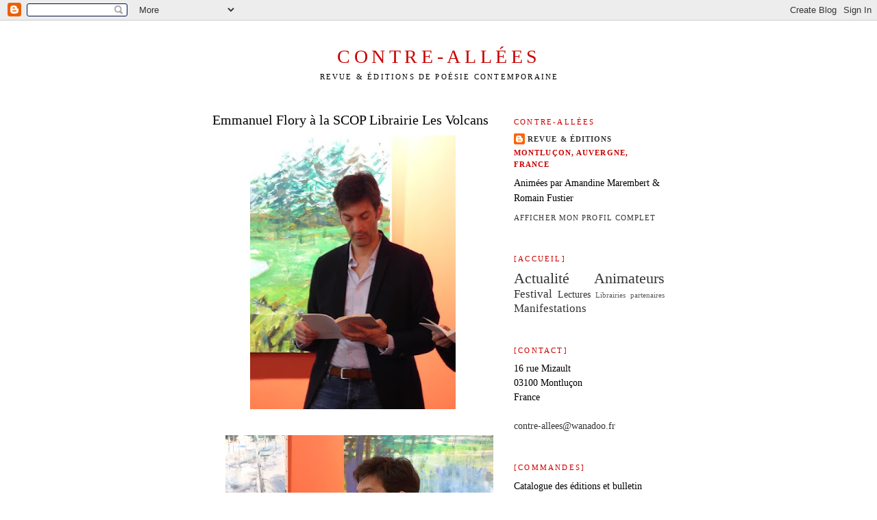

--- FILE ---
content_type: text/html; charset=UTF-8
request_url: https://contreallees.blogspot.com/2022/08/emmanuel-flory-la-scop-librairie-les.html
body_size: 7651
content:
<!DOCTYPE html>
<html dir='ltr'>
<head>
<link href='https://www.blogger.com/static/v1/widgets/2944754296-widget_css_bundle.css' rel='stylesheet' type='text/css'/>
<meta content='text/html; charset=UTF-8' http-equiv='Content-Type'/>
<meta content='blogger' name='generator'/>
<link href='https://contreallees.blogspot.com/favicon.ico' rel='icon' type='image/x-icon'/>
<link href='http://contreallees.blogspot.com/2022/08/emmanuel-flory-la-scop-librairie-les.html' rel='canonical'/>
<link rel="alternate" type="application/atom+xml" title="Contre-allées - Atom" href="https://contreallees.blogspot.com/feeds/posts/default" />
<link rel="alternate" type="application/rss+xml" title="Contre-allées - RSS" href="https://contreallees.blogspot.com/feeds/posts/default?alt=rss" />
<link rel="service.post" type="application/atom+xml" title="Contre-allées - Atom" href="https://www.blogger.com/feeds/4504480493407985627/posts/default" />

<link rel="alternate" type="application/atom+xml" title="Contre-allées - Atom" href="https://contreallees.blogspot.com/feeds/6657122113235001178/comments/default" />
<!--Can't find substitution for tag [blog.ieCssRetrofitLinks]-->
<link href='https://blogger.googleusercontent.com/img/b/R29vZ2xl/AVvXsEiir9MM5jibPKV7JNb-ml92BzkCwGOi9ICOMXb8fMzg-dzCGiU3Dz6vQUcKHS4dhUOdDu4wXXap-KDFzLdFmAztfDjNgFVkuvjRJMV_tVsikQ2FXzTpXOG_6znLlz6-CWm-flkrLgBDE1hlSJDjUJa5Ky9IcuHUDkbNFjATQlUqwwF_XknCY1CC32LM/w300-h400/276293702_454425786482606_1146733413819632070_n.jpg' rel='image_src'/>
<meta content='http://contreallees.blogspot.com/2022/08/emmanuel-flory-la-scop-librairie-les.html' property='og:url'/>
<meta content='Emmanuel Flory à la SCOP Librairie Les Volcans' property='og:title'/>
<meta content='Emmanuel  Flory interrogé par Sophie Brunet, le samedi 19 mars, à la SCOP  Librairie Les Volcans de Clermont-Ferrand, dans le cadre de la 35...' property='og:description'/>
<meta content='https://blogger.googleusercontent.com/img/b/R29vZ2xl/AVvXsEiir9MM5jibPKV7JNb-ml92BzkCwGOi9ICOMXb8fMzg-dzCGiU3Dz6vQUcKHS4dhUOdDu4wXXap-KDFzLdFmAztfDjNgFVkuvjRJMV_tVsikQ2FXzTpXOG_6znLlz6-CWm-flkrLgBDE1hlSJDjUJa5Ky9IcuHUDkbNFjATQlUqwwF_XknCY1CC32LM/w1200-h630-p-k-no-nu/276293702_454425786482606_1146733413819632070_n.jpg' property='og:image'/>
<title>Contre-allées: Emmanuel Flory à la SCOP Librairie Les Volcans</title>
<style id='page-skin-1' type='text/css'><!--
/*
-----------------------------------------------
Blogger Template Style
Name:     Minima
Date:     26 Feb 2004
Updated by: Blogger Team
----------------------------------------------- */
/* Use this with templates/template-twocol.html */
body {
background:#ffffff;
margin:0;
color:#000000;
font:x-small Georgia Serif;
font-size/* */:/**/small;
font-size: /**/small;
text-align: center;
}
a:link {
color:#333333;
text-decoration:none;
}
a:visited {
color:#7f7f7f;
text-decoration:none;
}
a:hover {
color:#000000;
text-decoration:underline;
}
a img {
border-width:0;
}
/* Header
-----------------------------------------------
*/
#header-wrapper {
width:660px;
margin:0 auto 10px;
border:1px solid #ffffff;
}
#header-inner {
background-position: center;
margin-left: auto;
margin-right: auto;
}
#header {
margin: 5px;
border: 1px solid #ffffff;
text-align: center;
color:#cc0000;
}
#header h1 {
margin:5px 5px 0;
padding:15px 20px .25em;
line-height:1.2em;
text-transform:uppercase;
letter-spacing:.2em;
font: normal normal 200% Georgia, Times, serif;
}
#header a {
color:#cc0000;
text-decoration:none;
}
#header a:hover {
color:#cc0000;
}
#header .description {
margin:0 5px 5px;
padding:0 20px 15px;
max-width:700px;
text-transform:uppercase;
letter-spacing:.2em;
line-height: 1.4em;
font: normal normal 78% Georgia, Times, serif;
color: #000000;
}
#header img {
margin-left: auto;
margin-right: auto;
}
/* Outer-Wrapper
----------------------------------------------- */
#outer-wrapper {
width: 660px;
margin:0 auto;
padding:10px;
text-align:left;
font: normal normal 108% Georgia, Times, serif;
}
#main-wrapper {
width: 410px;
float: left;
word-wrap: break-word; /* fix for long text breaking sidebar float in IE */
overflow: hidden;     /* fix for long non-text content breaking IE sidebar float */
}
#sidebar-wrapper {
width: 220px;
float: right;
word-wrap: break-word; /* fix for long text breaking sidebar float in IE */
overflow: hidden;      /* fix for long non-text content breaking IE sidebar float */
}
/* Headings
----------------------------------------------- */
h2 {
margin:1.5em 0 .75em;
font:normal normal 78% Georgia, Times, serif;
line-height: 1.4em;
text-transform:uppercase;
letter-spacing:.2em;
color:#cc0000;
}
/* Posts
-----------------------------------------------
*/
h2.date-header {
margin:1.5em 0 .5em;
}
.post {
margin:.5em 0 1.5em;
border-bottom:1px dotted #ffffff;
padding-bottom:1.5em;
}
.post h3 {
margin:.25em 0 0;
padding:0 0 4px;
font-size:140%;
font-weight:normal;
line-height:1.4em;
color:#000000;
}
.post h3 a, .post h3 a:visited, .post h3 strong {
display:block;
text-decoration:none;
color:#000000;
font-weight:normal;
}
.post h3 strong, .post h3 a:hover {
color:#000000;
}
.post-body {
margin:0 0 .75em;
line-height:1.6em;
}
.post-body blockquote {
line-height:1.3em;
}
.post-footer {
margin: .75em 0;
color:#cc0000;
text-transform:uppercase;
letter-spacing:.1em;
font: normal normal 78% Georgia, Times, serif;
line-height: 1.4em;
}
.comment-link {
margin-left:.6em;
}
.post img, table.tr-caption-container {
padding:4px;
border:1px solid #ffffff;
}
.tr-caption-container img {
border: none;
padding: 0;
}
.post blockquote {
margin:1em 20px;
}
.post blockquote p {
margin:.75em 0;
}
/* Comments
----------------------------------------------- */
#comments h4 {
margin:1em 0;
font-weight: bold;
line-height: 1.4em;
text-transform:uppercase;
letter-spacing:.2em;
color: #cc0000;
}
#comments-block {
margin:1em 0 1.5em;
line-height:1.6em;
}
#comments-block .comment-author {
margin:.5em 0;
}
#comments-block .comment-body {
margin:.25em 0 0;
}
#comments-block .comment-footer {
margin:-.25em 0 2em;
line-height: 1.4em;
text-transform:uppercase;
letter-spacing:.1em;
}
#comments-block .comment-body p {
margin:0 0 .75em;
}
.deleted-comment {
font-style:italic;
color:gray;
}
#blog-pager-newer-link {
float: left;
}
#blog-pager-older-link {
float: right;
}
#blog-pager {
text-align: center;
}
.feed-links {
clear: both;
line-height: 2.5em;
}
/* Sidebar Content
----------------------------------------------- */
.sidebar {
color: #000000;
line-height: 1.5em;
}
.sidebar ul {
list-style:none;
margin:0 0 0;
padding:0 0 0;
}
.sidebar li {
margin:0;
padding-top:0;
padding-right:0;
padding-bottom:.25em;
padding-left:15px;
text-indent:-15px;
line-height:1.5em;
}
.sidebar .widget, .main .widget {
border-bottom:1px dotted #ffffff;
margin:0 0 1.5em;
padding:0 0 1.5em;
}
.main .Blog {
border-bottom-width: 0;
}
/* Profile
----------------------------------------------- */
.profile-img {
float: left;
margin-top: 0;
margin-right: 5px;
margin-bottom: 5px;
margin-left: 0;
padding: 4px;
border: 1px solid #ffffff;
}
.profile-data {
margin:0;
text-transform:uppercase;
letter-spacing:.1em;
font: normal normal 78% Georgia, Times, serif;
color: #cc0000;
font-weight: bold;
line-height: 1.6em;
}
.profile-datablock {
margin:.5em 0 .5em;
}
.profile-textblock {
margin: 0.5em 0;
line-height: 1.6em;
}
.profile-link {
font: normal normal 78% Georgia, Times, serif;
text-transform: uppercase;
letter-spacing: .1em;
}
/* Footer
----------------------------------------------- */
#footer {
width:660px;
clear:both;
margin:0 auto;
padding-top:15px;
line-height: 1.6em;
text-transform:uppercase;
letter-spacing:.1em;
text-align: center;
}

--></style>
<link href='https://www.blogger.com/dyn-css/authorization.css?targetBlogID=4504480493407985627&amp;zx=b2249364-e9c3-4a69-8dc2-151a4652c0fd' media='none' onload='if(media!=&#39;all&#39;)media=&#39;all&#39;' rel='stylesheet'/><noscript><link href='https://www.blogger.com/dyn-css/authorization.css?targetBlogID=4504480493407985627&amp;zx=b2249364-e9c3-4a69-8dc2-151a4652c0fd' rel='stylesheet'/></noscript>
<meta name='google-adsense-platform-account' content='ca-host-pub-1556223355139109'/>
<meta name='google-adsense-platform-domain' content='blogspot.com'/>

</head>
<body>
<div class='navbar section' id='navbar'><div class='widget Navbar' data-version='1' id='Navbar1'><script type="text/javascript">
    function setAttributeOnload(object, attribute, val) {
      if(window.addEventListener) {
        window.addEventListener('load',
          function(){ object[attribute] = val; }, false);
      } else {
        window.attachEvent('onload', function(){ object[attribute] = val; });
      }
    }
  </script>
<div id="navbar-iframe-container"></div>
<script type="text/javascript" src="https://apis.google.com/js/platform.js"></script>
<script type="text/javascript">
      gapi.load("gapi.iframes:gapi.iframes.style.bubble", function() {
        if (gapi.iframes && gapi.iframes.getContext) {
          gapi.iframes.getContext().openChild({
              url: 'https://www.blogger.com/navbar/4504480493407985627?po\x3d6657122113235001178\x26origin\x3dhttps://contreallees.blogspot.com',
              where: document.getElementById("navbar-iframe-container"),
              id: "navbar-iframe"
          });
        }
      });
    </script><script type="text/javascript">
(function() {
var script = document.createElement('script');
script.type = 'text/javascript';
script.src = '//pagead2.googlesyndication.com/pagead/js/google_top_exp.js';
var head = document.getElementsByTagName('head')[0];
if (head) {
head.appendChild(script);
}})();
</script>
</div></div>
<div id='outer-wrapper'><div id='wrap2'>
<!-- skip links for text browsers -->
<span id='skiplinks' style='display:none;'>
<a href='#main'>skip to main </a> |
      <a href='#sidebar'>skip to sidebar</a>
</span>
<div id='header-wrapper'>
<div class='header section' id='header'><div class='widget Header' data-version='1' id='Header1'>
<div id='header-inner'>
<div class='titlewrapper'>
<h1 class='title'>
<a href='https://contreallees.blogspot.com/'>
Contre-allées
</a>
</h1>
</div>
<div class='descriptionwrapper'>
<p class='description'><span>Revue &amp; éditions de poésie contemporaine</span></p>
</div>
</div>
</div></div>
</div>
<div id='content-wrapper'>
<div id='crosscol-wrapper' style='text-align:center'>
<div class='crosscol no-items section' id='crosscol'></div>
</div>
<div id='main-wrapper'>
<div class='main section' id='main'><div class='widget Blog' data-version='1' id='Blog1'>
<div class='blog-posts hfeed'>

          <div class="date-outer">
        

          <div class="date-posts">
        
<div class='post-outer'>
<div class='post hentry uncustomized-post-template' itemprop='blogPost' itemscope='itemscope' itemtype='http://schema.org/BlogPosting'>
<meta content='https://blogger.googleusercontent.com/img/b/R29vZ2xl/AVvXsEiir9MM5jibPKV7JNb-ml92BzkCwGOi9ICOMXb8fMzg-dzCGiU3Dz6vQUcKHS4dhUOdDu4wXXap-KDFzLdFmAztfDjNgFVkuvjRJMV_tVsikQ2FXzTpXOG_6znLlz6-CWm-flkrLgBDE1hlSJDjUJa5Ky9IcuHUDkbNFjATQlUqwwF_XknCY1CC32LM/w300-h400/276293702_454425786482606_1146733413819632070_n.jpg' itemprop='image_url'/>
<meta content='4504480493407985627' itemprop='blogId'/>
<meta content='6657122113235001178' itemprop='postId'/>
<a name='6657122113235001178'></a>
<h3 class='post-title entry-title' itemprop='name'>
Emmanuel Flory à la SCOP Librairie Les Volcans
</h3>
<div class='post-header'>
<div class='post-header-line-1'></div>
</div>
<div class='post-body entry-content' id='post-body-6657122113235001178' itemprop='description articleBody'>
<div class="separator" style="clear: both; text-align: center;"><a href="https://blogger.googleusercontent.com/img/b/R29vZ2xl/AVvXsEiir9MM5jibPKV7JNb-ml92BzkCwGOi9ICOMXb8fMzg-dzCGiU3Dz6vQUcKHS4dhUOdDu4wXXap-KDFzLdFmAztfDjNgFVkuvjRJMV_tVsikQ2FXzTpXOG_6znLlz6-CWm-flkrLgBDE1hlSJDjUJa5Ky9IcuHUDkbNFjATQlUqwwF_XknCY1CC32LM/s600/276293702_454425786482606_1146733413819632070_n.jpg" imageanchor="1" style="margin-left: 1em; margin-right: 1em;"><img border="0" data-original-height="600" data-original-width="450" height="400" src="https://blogger.googleusercontent.com/img/b/R29vZ2xl/AVvXsEiir9MM5jibPKV7JNb-ml92BzkCwGOi9ICOMXb8fMzg-dzCGiU3Dz6vQUcKHS4dhUOdDu4wXXap-KDFzLdFmAztfDjNgFVkuvjRJMV_tVsikQ2FXzTpXOG_6znLlz6-CWm-flkrLgBDE1hlSJDjUJa5Ky9IcuHUDkbNFjATQlUqwwF_XknCY1CC32LM/w300-h400/276293702_454425786482606_1146733413819632070_n.jpg" width="300" /></a></div><br /><div class="separator" style="clear: both; text-align: center;"><a href="https://blogger.googleusercontent.com/img/b/R29vZ2xl/AVvXsEh3WklaUuCYPadIzRjfsRH5rlb-rymvFc7RCe-HvBPtN2q_QBboJDOh7MOpp6TVg3M0m1SsR73lcrQxdqpZW0ZbQooa71uVBNCXzLGmmSygd7FUybO_4TdM4fdeE-xgc-dveuz4JF6qAjowoGmIIUeWc7rH7wLvtC4T8-vPcMvV1HS6xW-rHIVGIhWm/s1728/277222052_454426429815875_3906712490871942073_n.jpg" imageanchor="1" style="margin-left: 1em; margin-right: 1em;"><img border="0" data-original-height="1296" data-original-width="1728" height="300" src="https://blogger.googleusercontent.com/img/b/R29vZ2xl/AVvXsEh3WklaUuCYPadIzRjfsRH5rlb-rymvFc7RCe-HvBPtN2q_QBboJDOh7MOpp6TVg3M0m1SsR73lcrQxdqpZW0ZbQooa71uVBNCXzLGmmSygd7FUybO_4TdM4fdeE-xgc-dveuz4JF6qAjowoGmIIUeWc7rH7wLvtC4T8-vPcMvV1HS6xW-rHIVGIhWm/w400-h300/277222052_454426429815875_3906712490871942073_n.jpg" width="400" /></a></div><p style="text-align: justify;"><span class="d2edcug0 hpfvmrgz qv66sw1b c1et5uql lr9zc1uh a8c37x1j fe6kdd0r mau55g9w c8b282yb keod5gw0 nxhoafnm aigsh9s9 d3f4x2em iv3no6db jq4qci2q a3bd9o3v b1v8xokw oo9gr5id hzawbc8m" dir="auto">Emmanuel
 Flory interrogé par Sophie Brunet, le samedi 19 mars, à la SCOP 
Librairie Les Volcans de Clermont-Ferrand, dans le cadre de la 35e 
Semaine de la poésie.</span></p>
<div style='clear: both;'></div>
</div>
<div class='post-footer'>
<div class='post-footer-line post-footer-line-1'>
<span class='post-author vcard'>
</span>
<span class='post-timestamp'>
</span>
<span class='post-comment-link'>
</span>
<span class='post-icons'>
</span>
<div class='post-share-buttons goog-inline-block'>
<a class='goog-inline-block share-button sb-email' href='https://www.blogger.com/share-post.g?blogID=4504480493407985627&postID=6657122113235001178&target=email' target='_blank' title='Envoyer par e-mail'><span class='share-button-link-text'>Envoyer par e-mail</span></a><a class='goog-inline-block share-button sb-blog' href='https://www.blogger.com/share-post.g?blogID=4504480493407985627&postID=6657122113235001178&target=blog' onclick='window.open(this.href, "_blank", "height=270,width=475"); return false;' target='_blank' title='BlogThis!'><span class='share-button-link-text'>BlogThis!</span></a><a class='goog-inline-block share-button sb-twitter' href='https://www.blogger.com/share-post.g?blogID=4504480493407985627&postID=6657122113235001178&target=twitter' target='_blank' title='Partager sur X'><span class='share-button-link-text'>Partager sur X</span></a><a class='goog-inline-block share-button sb-facebook' href='https://www.blogger.com/share-post.g?blogID=4504480493407985627&postID=6657122113235001178&target=facebook' onclick='window.open(this.href, "_blank", "height=430,width=640"); return false;' target='_blank' title='Partager sur Facebook'><span class='share-button-link-text'>Partager sur Facebook</span></a><a class='goog-inline-block share-button sb-pinterest' href='https://www.blogger.com/share-post.g?blogID=4504480493407985627&postID=6657122113235001178&target=pinterest' target='_blank' title='Partager sur Pinterest'><span class='share-button-link-text'>Partager sur Pinterest</span></a>
</div>
</div>
<div class='post-footer-line post-footer-line-2'>
<span class='post-labels'>
</span>
</div>
<div class='post-footer-line post-footer-line-3'>
<span class='post-location'>
</span>
</div>
</div>
</div>
<div class='comments' id='comments'>
<a name='comments'></a>
</div>
</div>

        </div></div>
      
</div>
<div class='blog-pager' id='blog-pager'>
<span id='blog-pager-newer-link'>
<a class='blog-pager-newer-link' href='https://contreallees.blogspot.com/2022/08/journee-de-recherchecreation-avec.html' id='Blog1_blog-pager-newer-link' title='Article plus récent'>Article plus récent</a>
</span>
<span id='blog-pager-older-link'>
<a class='blog-pager-older-link' href='https://contreallees.blogspot.com/2022/08/sauce-poeme.html' id='Blog1_blog-pager-older-link' title='Article plus ancien'>Article plus ancien</a>
</span>
<a class='home-link' href='https://contreallees.blogspot.com/'>Accueil</a>
</div>
<div class='clear'></div>
<div class='post-feeds'>
</div>
</div></div>
</div>
<div id='sidebar-wrapper'>
<div class='sidebar section' id='sidebar'><div class='widget Profile' data-version='1' id='Profile1'>
<h2>Contre-allées</h2>
<div class='widget-content'>
<dl class='profile-datablock'>
<dt class='profile-data'>
<a class='profile-name-link g-profile' href='https://www.blogger.com/profile/07762749827912737761' rel='author' style='background-image: url(//www.blogger.com/img/logo-16.png);'>
Revue &amp; éditions
</a>
</dt>
<dd class='profile-data'>Montluçon, Auvergne, France</dd>
<dd class='profile-textblock'>Animées par Amandine Marembert &amp; Romain Fustier</dd>
</dl>
<a class='profile-link' href='https://www.blogger.com/profile/07762749827912737761' rel='author'>Afficher mon profil complet</a>
<div class='clear'></div>
</div>
</div><div class='widget Label' data-version='1' id='Label1'>
<h2>[Accueil]</h2>
<div class='widget-content cloud-label-widget-content'>
<span class='label-size label-size-5'>
<a dir='ltr' href='https://contreallees.blogspot.com/search/label/Actualit%C3%A9'>Actualité</a>
</span>
<span class='label-size label-size-5'>
<a dir='ltr' href='https://contreallees.blogspot.com/search/label/Animateurs'>Animateurs</a>
</span>
<span class='label-size label-size-4'>
<a dir='ltr' href='https://contreallees.blogspot.com/search/label/Festival'>Festival</a>
</span>
<span class='label-size label-size-3'>
<a dir='ltr' href='https://contreallees.blogspot.com/search/label/Lectures'>Lectures</a>
</span>
<span class='label-size label-size-1'>
<a dir='ltr' href='https://contreallees.blogspot.com/search/label/Librairies%20partenaires'>Librairies partenaires</a>
</span>
<span class='label-size label-size-4'>
<a dir='ltr' href='https://contreallees.blogspot.com/search/label/Manifestations'>Manifestations</a>
</span>
<div class='clear'></div>
</div>
</div><div class='widget Text' data-version='1' id='Text1'>
<h2 class='title'>[Contact]</h2>
<div class='widget-content'>
16 rue Mizault<br />03100 Montluçon<br />France<br /><br /><a href="mailto:contre-allees@wanadoo.fr">contre-allees@wanadoo.fr</a><br />
</div>
<div class='clear'></div>
</div><div class='widget Text' data-version='1' id='Text6'>
<h2 class='title'>[Commandes]</h2>
<div class='widget-content'>
<div>Catalogue des éditions et bulletin d'abonnement à la revue disponibles sur demande par courriel à l'adresse ci-dessus.</div>
</div>
<div class='clear'></div>
</div><div class='widget Text' data-version='1' id='Text4'>
<h2 class='title'>[Boutique en ligne]</h2>
<div class='widget-content'>
| <a href="http://contreallees.bigcartel.com">Big Cartel</a> |
</div>
<div class='clear'></div>
</div><div class='widget Image' data-version='1' id='Image1'>
<h2>[Catalogue]</h2>
<div class='widget-content'>
<img alt='[Catalogue]' height='297' id='Image1_img' src='https://blogger.googleusercontent.com/img/b/R29vZ2xl/AVvXsEgvxd-lxJ4nyirjjSSIqVr8PyfrKpSoQ29M8ZiCh9aDG-R2hiZbkDo2FGDo-HaEzZn_vUKyHAvHvnxr3ar_FKebpqIjrB_H1kyy-m4LsEq4fHNcbHesSS-7rBZ4fBBM9GKXDhXD6w3AZY0/s1600/Catalogue.jpg' width='220'/>
<br/>
</div>
<div class='clear'></div>
</div><div class='widget Text' data-version='1' id='Text3'>
<h2 class='title'>[Extensions]</h2>
<div class='widget-content'>
| <a href="https://www.facebook.com/pages/Contre-all%C3%A9es/918960654793687">Facebook</a> |<div>| <a href="https://fr.linkedin.com/in/contreallees">Linked In</a> |</div><div>| <a href="https://twitter.com/contre_allees">Twitter</a> |</div>
</div>
<div class='clear'></div>
</div><div class='widget LinkList' data-version='1' id='LinkList1'>
<h2>[Album]</h2>
<div class='widget-content'>
<ul>
<li><a href='https://www.instagram.com/contre.allees/'>| Instagram |</a></li>
</ul>
<div class='clear'></div>
</div>
</div><div class='widget LinkList' data-version='1' id='LinkList2'>
<h2>[Equipe de la revue]</h2>
<div class='widget-content'>
<ul>
<li><a href='http://contreallees.blogspot.com/2011/09/emmanuel-flory.html'>| Emmanuel Flory |</a></li>
<li><a href='http://contreallees.blogspot.com/2011/09/romain-fustier.html'>| Romain Fustier |</a></li>
<li><a href='http://contreallees.blogspot.com/2011/09/amandine-marembert.html'>| Amandine Marembert |</a></li>
<li><a href='http://contreallees.blogspot.fr/2011/09/aurelien-perret.html'>| Aurélien Perret |</a></li>
</ul>
<div class='clear'></div>
</div>
</div><div class='widget LinkList' data-version='1' id='LinkList3'>
<h2>[Graphistes associés]</h2>
<div class='widget-content'>
<ul>
<li><a href='http://loicgaume.blogspot.fr/'>| Loïc Gaume |</a></li>
<li><a href='http://www.valerielinder.fr/'>| Valérie Linder |</a></li>
</ul>
<div class='clear'></div>
</div>
</div><div class='widget BlogSearch' data-version='1' id='BlogSearch1'>
<h2 class='title'>[Rechercher]</h2>
<div class='widget-content'>
<div id='BlogSearch1_form'>
<form action='https://contreallees.blogspot.com/search' class='gsc-search-box' target='_top'>
<table cellpadding='0' cellspacing='0' class='gsc-search-box'>
<tbody>
<tr>
<td class='gsc-input'>
<input autocomplete='off' class='gsc-input' name='q' size='10' title='search' type='text' value=''/>
</td>
<td class='gsc-search-button'>
<input class='gsc-search-button' title='search' type='submit' value='Rechercher'/>
</td>
</tr>
</tbody>
</table>
</form>
</div>
</div>
<div class='clear'></div>
</div></div>
</div>
<!-- spacer for skins that want sidebar and main to be the same height-->
<div class='clear'>&#160;</div>
</div>
<!-- end content-wrapper -->
<div id='footer-wrapper'>
<div class='footer section' id='footer'><div class='widget Text' data-version='1' id='Text2'>
<div class='widget-content'>
<em>Maison fondée en 1998<br/>à Clermont-Ferrand</em><br/><br/>
</div>
<div class='clear'></div>
</div></div>
</div>
</div></div>
<!-- end outer-wrapper -->

<script type="text/javascript" src="https://www.blogger.com/static/v1/widgets/2028843038-widgets.js"></script>
<script type='text/javascript'>
window['__wavt'] = 'AOuZoY4S3Hdrwc7jgQ_zuhUwUzB6ktB3eA:1769079186192';_WidgetManager._Init('//www.blogger.com/rearrange?blogID\x3d4504480493407985627','//contreallees.blogspot.com/2022/08/emmanuel-flory-la-scop-librairie-les.html','4504480493407985627');
_WidgetManager._SetDataContext([{'name': 'blog', 'data': {'blogId': '4504480493407985627', 'title': 'Contre-all\xe9es', 'url': 'https://contreallees.blogspot.com/2022/08/emmanuel-flory-la-scop-librairie-les.html', 'canonicalUrl': 'http://contreallees.blogspot.com/2022/08/emmanuel-flory-la-scop-librairie-les.html', 'homepageUrl': 'https://contreallees.blogspot.com/', 'searchUrl': 'https://contreallees.blogspot.com/search', 'canonicalHomepageUrl': 'http://contreallees.blogspot.com/', 'blogspotFaviconUrl': 'https://contreallees.blogspot.com/favicon.ico', 'bloggerUrl': 'https://www.blogger.com', 'hasCustomDomain': false, 'httpsEnabled': true, 'enabledCommentProfileImages': false, 'gPlusViewType': 'FILTERED_POSTMOD', 'adultContent': false, 'analyticsAccountNumber': '', 'encoding': 'UTF-8', 'locale': 'fr', 'localeUnderscoreDelimited': 'fr', 'languageDirection': 'ltr', 'isPrivate': false, 'isMobile': false, 'isMobileRequest': false, 'mobileClass': '', 'isPrivateBlog': false, 'isDynamicViewsAvailable': true, 'feedLinks': '\x3clink rel\x3d\x22alternate\x22 type\x3d\x22application/atom+xml\x22 title\x3d\x22Contre-all\xe9es - Atom\x22 href\x3d\x22https://contreallees.blogspot.com/feeds/posts/default\x22 /\x3e\n\x3clink rel\x3d\x22alternate\x22 type\x3d\x22application/rss+xml\x22 title\x3d\x22Contre-all\xe9es - RSS\x22 href\x3d\x22https://contreallees.blogspot.com/feeds/posts/default?alt\x3drss\x22 /\x3e\n\x3clink rel\x3d\x22service.post\x22 type\x3d\x22application/atom+xml\x22 title\x3d\x22Contre-all\xe9es - Atom\x22 href\x3d\x22https://www.blogger.com/feeds/4504480493407985627/posts/default\x22 /\x3e\n\n\x3clink rel\x3d\x22alternate\x22 type\x3d\x22application/atom+xml\x22 title\x3d\x22Contre-all\xe9es - Atom\x22 href\x3d\x22https://contreallees.blogspot.com/feeds/6657122113235001178/comments/default\x22 /\x3e\n', 'meTag': '', 'adsenseHostId': 'ca-host-pub-1556223355139109', 'adsenseHasAds': false, 'adsenseAutoAds': false, 'boqCommentIframeForm': true, 'loginRedirectParam': '', 'isGoogleEverywhereLinkTooltipEnabled': true, 'view': '', 'dynamicViewsCommentsSrc': '//www.blogblog.com/dynamicviews/4224c15c4e7c9321/js/comments.js', 'dynamicViewsScriptSrc': '//www.blogblog.com/dynamicviews/6e0d22adcfa5abea', 'plusOneApiSrc': 'https://apis.google.com/js/platform.js', 'disableGComments': true, 'interstitialAccepted': false, 'sharing': {'platforms': [{'name': 'Obtenir le lien', 'key': 'link', 'shareMessage': 'Obtenir le lien', 'target': ''}, {'name': 'Facebook', 'key': 'facebook', 'shareMessage': 'Partager sur Facebook', 'target': 'facebook'}, {'name': 'BlogThis!', 'key': 'blogThis', 'shareMessage': 'BlogThis!', 'target': 'blog'}, {'name': 'X', 'key': 'twitter', 'shareMessage': 'Partager sur X', 'target': 'twitter'}, {'name': 'Pinterest', 'key': 'pinterest', 'shareMessage': 'Partager sur Pinterest', 'target': 'pinterest'}, {'name': 'E-mail', 'key': 'email', 'shareMessage': 'E-mail', 'target': 'email'}], 'disableGooglePlus': true, 'googlePlusShareButtonWidth': 0, 'googlePlusBootstrap': '\x3cscript type\x3d\x22text/javascript\x22\x3ewindow.___gcfg \x3d {\x27lang\x27: \x27fr\x27};\x3c/script\x3e'}, 'hasCustomJumpLinkMessage': false, 'jumpLinkMessage': 'Lire la suite', 'pageType': 'item', 'postId': '6657122113235001178', 'postImageThumbnailUrl': 'https://blogger.googleusercontent.com/img/b/R29vZ2xl/AVvXsEiir9MM5jibPKV7JNb-ml92BzkCwGOi9ICOMXb8fMzg-dzCGiU3Dz6vQUcKHS4dhUOdDu4wXXap-KDFzLdFmAztfDjNgFVkuvjRJMV_tVsikQ2FXzTpXOG_6znLlz6-CWm-flkrLgBDE1hlSJDjUJa5Ky9IcuHUDkbNFjATQlUqwwF_XknCY1CC32LM/s72-w300-c-h400/276293702_454425786482606_1146733413819632070_n.jpg', 'postImageUrl': 'https://blogger.googleusercontent.com/img/b/R29vZ2xl/AVvXsEiir9MM5jibPKV7JNb-ml92BzkCwGOi9ICOMXb8fMzg-dzCGiU3Dz6vQUcKHS4dhUOdDu4wXXap-KDFzLdFmAztfDjNgFVkuvjRJMV_tVsikQ2FXzTpXOG_6znLlz6-CWm-flkrLgBDE1hlSJDjUJa5Ky9IcuHUDkbNFjATQlUqwwF_XknCY1CC32LM/w300-h400/276293702_454425786482606_1146733413819632070_n.jpg', 'pageName': 'Emmanuel Flory \xe0 la SCOP Librairie Les Volcans', 'pageTitle': 'Contre-all\xe9es: Emmanuel Flory \xe0 la SCOP Librairie Les Volcans'}}, {'name': 'features', 'data': {}}, {'name': 'messages', 'data': {'edit': 'Modifier', 'linkCopiedToClipboard': 'Lien copi\xe9 dans le presse-papiers\xa0!', 'ok': 'OK', 'postLink': 'Publier le lien'}}, {'name': 'template', 'data': {'isResponsive': false, 'isAlternateRendering': false, 'isCustom': false}}, {'name': 'view', 'data': {'classic': {'name': 'classic', 'url': '?view\x3dclassic'}, 'flipcard': {'name': 'flipcard', 'url': '?view\x3dflipcard'}, 'magazine': {'name': 'magazine', 'url': '?view\x3dmagazine'}, 'mosaic': {'name': 'mosaic', 'url': '?view\x3dmosaic'}, 'sidebar': {'name': 'sidebar', 'url': '?view\x3dsidebar'}, 'snapshot': {'name': 'snapshot', 'url': '?view\x3dsnapshot'}, 'timeslide': {'name': 'timeslide', 'url': '?view\x3dtimeslide'}, 'isMobile': false, 'title': 'Emmanuel Flory \xe0 la SCOP Librairie Les Volcans', 'description': 'Emmanuel  Flory interrog\xe9 par Sophie Brunet, le samedi 19 mars, \xe0 la SCOP  Librairie Les Volcans de Clermont-Ferrand, dans le cadre de la 35...', 'featuredImage': 'https://blogger.googleusercontent.com/img/b/R29vZ2xl/AVvXsEiir9MM5jibPKV7JNb-ml92BzkCwGOi9ICOMXb8fMzg-dzCGiU3Dz6vQUcKHS4dhUOdDu4wXXap-KDFzLdFmAztfDjNgFVkuvjRJMV_tVsikQ2FXzTpXOG_6znLlz6-CWm-flkrLgBDE1hlSJDjUJa5Ky9IcuHUDkbNFjATQlUqwwF_XknCY1CC32LM/w300-h400/276293702_454425786482606_1146733413819632070_n.jpg', 'url': 'https://contreallees.blogspot.com/2022/08/emmanuel-flory-la-scop-librairie-les.html', 'type': 'item', 'isSingleItem': true, 'isMultipleItems': false, 'isError': false, 'isPage': false, 'isPost': true, 'isHomepage': false, 'isArchive': false, 'isLabelSearch': false, 'postId': 6657122113235001178}}]);
_WidgetManager._RegisterWidget('_NavbarView', new _WidgetInfo('Navbar1', 'navbar', document.getElementById('Navbar1'), {}, 'displayModeFull'));
_WidgetManager._RegisterWidget('_HeaderView', new _WidgetInfo('Header1', 'header', document.getElementById('Header1'), {}, 'displayModeFull'));
_WidgetManager._RegisterWidget('_BlogView', new _WidgetInfo('Blog1', 'main', document.getElementById('Blog1'), {'cmtInteractionsEnabled': false, 'lightboxEnabled': true, 'lightboxModuleUrl': 'https://www.blogger.com/static/v1/jsbin/4062214180-lbx__fr.js', 'lightboxCssUrl': 'https://www.blogger.com/static/v1/v-css/828616780-lightbox_bundle.css'}, 'displayModeFull'));
_WidgetManager._RegisterWidget('_ProfileView', new _WidgetInfo('Profile1', 'sidebar', document.getElementById('Profile1'), {}, 'displayModeFull'));
_WidgetManager._RegisterWidget('_LabelView', new _WidgetInfo('Label1', 'sidebar', document.getElementById('Label1'), {}, 'displayModeFull'));
_WidgetManager._RegisterWidget('_TextView', new _WidgetInfo('Text1', 'sidebar', document.getElementById('Text1'), {}, 'displayModeFull'));
_WidgetManager._RegisterWidget('_TextView', new _WidgetInfo('Text6', 'sidebar', document.getElementById('Text6'), {}, 'displayModeFull'));
_WidgetManager._RegisterWidget('_TextView', new _WidgetInfo('Text4', 'sidebar', document.getElementById('Text4'), {}, 'displayModeFull'));
_WidgetManager._RegisterWidget('_ImageView', new _WidgetInfo('Image1', 'sidebar', document.getElementById('Image1'), {'resize': true}, 'displayModeFull'));
_WidgetManager._RegisterWidget('_TextView', new _WidgetInfo('Text3', 'sidebar', document.getElementById('Text3'), {}, 'displayModeFull'));
_WidgetManager._RegisterWidget('_LinkListView', new _WidgetInfo('LinkList1', 'sidebar', document.getElementById('LinkList1'), {}, 'displayModeFull'));
_WidgetManager._RegisterWidget('_LinkListView', new _WidgetInfo('LinkList2', 'sidebar', document.getElementById('LinkList2'), {}, 'displayModeFull'));
_WidgetManager._RegisterWidget('_LinkListView', new _WidgetInfo('LinkList3', 'sidebar', document.getElementById('LinkList3'), {}, 'displayModeFull'));
_WidgetManager._RegisterWidget('_BlogSearchView', new _WidgetInfo('BlogSearch1', 'sidebar', document.getElementById('BlogSearch1'), {}, 'displayModeFull'));
_WidgetManager._RegisterWidget('_TextView', new _WidgetInfo('Text2', 'footer', document.getElementById('Text2'), {}, 'displayModeFull'));
</script>
</body>
</html>